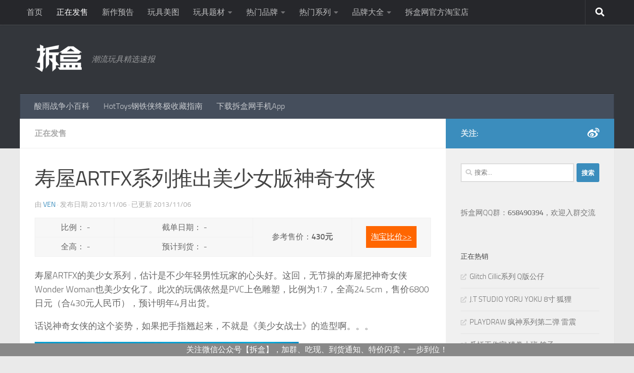

--- FILE ---
content_type: text/html; charset=UTF-8
request_url: https://www.chaihezi.com/node/1160
body_size: 17373
content:
<!DOCTYPE html>
<html class="no-js" lang="zh-Hans">
<head>
  <meta charset="UTF-8">
  <meta name="viewport" content="width=device-width, initial-scale=1.0">
  <link rel="profile" href="https://gmpg.org/xfn/11" />
  <link rel="pingback" href="https://www.chaihezi.com/xmlrpc.php">

  <meta name='robots' content='index, follow, max-image-preview:large, max-snippet:-1, max-video-preview:-1' />
	<style>img:is([sizes="auto" i], [sizes^="auto," i]) { contain-intrinsic-size: 3000px 1500px }</style>
	<script>document.documentElement.className = document.documentElement.className.replace("no-js","js");</script>

	<!-- This site is optimized with the Yoast SEO plugin v25.4 - https://yoast.com/wordpress/plugins/seo/ -->
	<title>寿屋ARTFX系列推出美少女版神奇女侠 - 拆盒</title>
	<link rel="canonical" href="https://www.chaihezi.com/node/1160" />
	<meta property="og:locale" content="zh_CN" />
	<meta property="og:type" content="article" />
	<meta property="og:title" content="寿屋ARTFX系列推出美少女版神奇女侠 - 拆盒" />
	<meta property="og:description" content="寿屋ARTFX的美少女系列，估计是不少年轻男性玩家的心头好。这回，无节操的寿屋把神奇女侠Wonder Woman也美少女化了。此次的玩偶依然是PVC上色雕塑，比例为1:7，全高24&#046;&#046;&#046;" />
	<meta property="og:url" content="https://www.chaihezi.com/node/1160" />
	<meta property="og:site_name" content="拆盒" />
	<meta property="article:published_time" content="2013-11-06T01:56:47+00:00" />
	<meta property="og:image" content="https://cdn.chaihezi.com/wp-content/uploads/2013/11/koto-artfx-ww-cover.jpg" />
	<meta property="og:image:width" content="533" />
	<meta property="og:image:height" content="301" />
	<meta property="og:image:type" content="image/jpeg" />
	<meta name="author" content="Ven" />
	<meta name="twitter:card" content="summary_large_image" />
	<script type="application/ld+json" class="yoast-schema-graph">{"@context":"https://schema.org","@graph":[{"@type":"WebPage","@id":"https://www.chaihezi.com/node/1160","url":"https://www.chaihezi.com/node/1160","name":"寿屋ARTFX系列推出美少女版神奇女侠 - 拆盒","isPartOf":{"@id":"https://www.chaihezi.com/#website"},"primaryImageOfPage":{"@id":"https://www.chaihezi.com/node/1160#primaryimage"},"image":{"@id":"https://www.chaihezi.com/node/1160#primaryimage"},"thumbnailUrl":"https://cdn.chaihezi.com/wp-content/uploads/2013/11/koto-artfx-ww-cover.jpg","datePublished":"2013-11-06T01:56:47+00:00","author":{"@id":"https://www.chaihezi.com/#/schema/person/546bb7d9b5397f604351ebe4589f3ed1"},"breadcrumb":{"@id":"https://www.chaihezi.com/node/1160#breadcrumb"},"inLanguage":"zh-Hans","potentialAction":[{"@type":"ReadAction","target":["https://www.chaihezi.com/node/1160"]}]},{"@type":"ImageObject","inLanguage":"zh-Hans","@id":"https://www.chaihezi.com/node/1160#primaryimage","url":"https://cdn.chaihezi.com/wp-content/uploads/2013/11/koto-artfx-ww-cover.jpg","contentUrl":"https://cdn.chaihezi.com/wp-content/uploads/2013/11/koto-artfx-ww-cover.jpg","width":533,"height":301},{"@type":"BreadcrumbList","@id":"https://www.chaihezi.com/node/1160#breadcrumb","itemListElement":[{"@type":"ListItem","position":1,"name":"首页","item":"https://www.chaihezi.com/"},{"@type":"ListItem","position":2,"name":"寿屋ARTFX系列推出美少女版神奇女侠"}]},{"@type":"WebSite","@id":"https://www.chaihezi.com/#website","url":"https://www.chaihezi.com/","name":"拆盒","description":"潮流玩具精选速报","potentialAction":[{"@type":"SearchAction","target":{"@type":"EntryPoint","urlTemplate":"https://www.chaihezi.com/?s={search_term_string}"},"query-input":{"@type":"PropertyValueSpecification","valueRequired":true,"valueName":"search_term_string"}}],"inLanguage":"zh-Hans"},{"@type":"Person","@id":"https://www.chaihezi.com/#/schema/person/546bb7d9b5397f604351ebe4589f3ed1","name":"Ven"}]}</script>
	<!-- / Yoast SEO plugin. -->


<link rel="alternate" type="application/rss+xml" title="拆盒 &raquo; Feed" href="https://www.chaihezi.com/feed/" />
<link rel="alternate" type="application/rss+xml" title="拆盒 &raquo; 评论 Feed" href="https://www.chaihezi.com/comments/feed/" />
<link rel="alternate" type="application/rss+xml" title="拆盒 &raquo; 寿屋ARTFX系列推出美少女版神奇女侠 评论 Feed" href="https://www.chaihezi.com/node/1160/feed/" />
<script>
window._wpemojiSettings = {"baseUrl":"https:\/\/s.w.org\/images\/core\/emoji\/16.0.1\/72x72\/","ext":".png","svgUrl":"https:\/\/s.w.org\/images\/core\/emoji\/16.0.1\/svg\/","svgExt":".svg","source":{"concatemoji":"https:\/\/cdn.chaihezi.com\/wp-includes\/js\/wp-emoji-release.min.js?ver=6.8.3"}};
/*! This file is auto-generated */
!function(s,n){var o,i,e;function c(e){try{var t={supportTests:e,timestamp:(new Date).valueOf()};sessionStorage.setItem(o,JSON.stringify(t))}catch(e){}}function p(e,t,n){e.clearRect(0,0,e.canvas.width,e.canvas.height),e.fillText(t,0,0);var t=new Uint32Array(e.getImageData(0,0,e.canvas.width,e.canvas.height).data),a=(e.clearRect(0,0,e.canvas.width,e.canvas.height),e.fillText(n,0,0),new Uint32Array(e.getImageData(0,0,e.canvas.width,e.canvas.height).data));return t.every(function(e,t){return e===a[t]})}function u(e,t){e.clearRect(0,0,e.canvas.width,e.canvas.height),e.fillText(t,0,0);for(var n=e.getImageData(16,16,1,1),a=0;a<n.data.length;a++)if(0!==n.data[a])return!1;return!0}function f(e,t,n,a){switch(t){case"flag":return n(e,"\ud83c\udff3\ufe0f\u200d\u26a7\ufe0f","\ud83c\udff3\ufe0f\u200b\u26a7\ufe0f")?!1:!n(e,"\ud83c\udde8\ud83c\uddf6","\ud83c\udde8\u200b\ud83c\uddf6")&&!n(e,"\ud83c\udff4\udb40\udc67\udb40\udc62\udb40\udc65\udb40\udc6e\udb40\udc67\udb40\udc7f","\ud83c\udff4\u200b\udb40\udc67\u200b\udb40\udc62\u200b\udb40\udc65\u200b\udb40\udc6e\u200b\udb40\udc67\u200b\udb40\udc7f");case"emoji":return!a(e,"\ud83e\udedf")}return!1}function g(e,t,n,a){var r="undefined"!=typeof WorkerGlobalScope&&self instanceof WorkerGlobalScope?new OffscreenCanvas(300,150):s.createElement("canvas"),o=r.getContext("2d",{willReadFrequently:!0}),i=(o.textBaseline="top",o.font="600 32px Arial",{});return e.forEach(function(e){i[e]=t(o,e,n,a)}),i}function t(e){var t=s.createElement("script");t.src=e,t.defer=!0,s.head.appendChild(t)}"undefined"!=typeof Promise&&(o="wpEmojiSettingsSupports",i=["flag","emoji"],n.supports={everything:!0,everythingExceptFlag:!0},e=new Promise(function(e){s.addEventListener("DOMContentLoaded",e,{once:!0})}),new Promise(function(t){var n=function(){try{var e=JSON.parse(sessionStorage.getItem(o));if("object"==typeof e&&"number"==typeof e.timestamp&&(new Date).valueOf()<e.timestamp+604800&&"object"==typeof e.supportTests)return e.supportTests}catch(e){}return null}();if(!n){if("undefined"!=typeof Worker&&"undefined"!=typeof OffscreenCanvas&&"undefined"!=typeof URL&&URL.createObjectURL&&"undefined"!=typeof Blob)try{var e="postMessage("+g.toString()+"("+[JSON.stringify(i),f.toString(),p.toString(),u.toString()].join(",")+"));",a=new Blob([e],{type:"text/javascript"}),r=new Worker(URL.createObjectURL(a),{name:"wpTestEmojiSupports"});return void(r.onmessage=function(e){c(n=e.data),r.terminate(),t(n)})}catch(e){}c(n=g(i,f,p,u))}t(n)}).then(function(e){for(var t in e)n.supports[t]=e[t],n.supports.everything=n.supports.everything&&n.supports[t],"flag"!==t&&(n.supports.everythingExceptFlag=n.supports.everythingExceptFlag&&n.supports[t]);n.supports.everythingExceptFlag=n.supports.everythingExceptFlag&&!n.supports.flag,n.DOMReady=!1,n.readyCallback=function(){n.DOMReady=!0}}).then(function(){return e}).then(function(){var e;n.supports.everything||(n.readyCallback(),(e=n.source||{}).concatemoji?t(e.concatemoji):e.wpemoji&&e.twemoji&&(t(e.twemoji),t(e.wpemoji)))}))}((window,document),window._wpemojiSettings);
</script>
<style id='wp-emoji-styles-inline-css'>

	img.wp-smiley, img.emoji {
		display: inline !important;
		border: none !important;
		box-shadow: none !important;
		height: 1em !important;
		width: 1em !important;
		margin: 0 0.07em !important;
		vertical-align: -0.1em !important;
		background: none !important;
		padding: 0 !important;
	}
</style>
<link rel='stylesheet' id='wp-block-library-css' href='https://cdn.chaihezi.com/wp-includes/css/dist/block-library/style.min.css?ver=6.8.3' media='all' />
<style id='classic-theme-styles-inline-css'>
/*! This file is auto-generated */
.wp-block-button__link{color:#fff;background-color:#32373c;border-radius:9999px;box-shadow:none;text-decoration:none;padding:calc(.667em + 2px) calc(1.333em + 2px);font-size:1.125em}.wp-block-file__button{background:#32373c;color:#fff;text-decoration:none}
</style>
<style id='global-styles-inline-css'>
:root{--wp--preset--aspect-ratio--square: 1;--wp--preset--aspect-ratio--4-3: 4/3;--wp--preset--aspect-ratio--3-4: 3/4;--wp--preset--aspect-ratio--3-2: 3/2;--wp--preset--aspect-ratio--2-3: 2/3;--wp--preset--aspect-ratio--16-9: 16/9;--wp--preset--aspect-ratio--9-16: 9/16;--wp--preset--color--black: #000000;--wp--preset--color--cyan-bluish-gray: #abb8c3;--wp--preset--color--white: #ffffff;--wp--preset--color--pale-pink: #f78da7;--wp--preset--color--vivid-red: #cf2e2e;--wp--preset--color--luminous-vivid-orange: #ff6900;--wp--preset--color--luminous-vivid-amber: #fcb900;--wp--preset--color--light-green-cyan: #7bdcb5;--wp--preset--color--vivid-green-cyan: #00d084;--wp--preset--color--pale-cyan-blue: #8ed1fc;--wp--preset--color--vivid-cyan-blue: #0693e3;--wp--preset--color--vivid-purple: #9b51e0;--wp--preset--gradient--vivid-cyan-blue-to-vivid-purple: linear-gradient(135deg,rgba(6,147,227,1) 0%,rgb(155,81,224) 100%);--wp--preset--gradient--light-green-cyan-to-vivid-green-cyan: linear-gradient(135deg,rgb(122,220,180) 0%,rgb(0,208,130) 100%);--wp--preset--gradient--luminous-vivid-amber-to-luminous-vivid-orange: linear-gradient(135deg,rgba(252,185,0,1) 0%,rgba(255,105,0,1) 100%);--wp--preset--gradient--luminous-vivid-orange-to-vivid-red: linear-gradient(135deg,rgba(255,105,0,1) 0%,rgb(207,46,46) 100%);--wp--preset--gradient--very-light-gray-to-cyan-bluish-gray: linear-gradient(135deg,rgb(238,238,238) 0%,rgb(169,184,195) 100%);--wp--preset--gradient--cool-to-warm-spectrum: linear-gradient(135deg,rgb(74,234,220) 0%,rgb(151,120,209) 20%,rgb(207,42,186) 40%,rgb(238,44,130) 60%,rgb(251,105,98) 80%,rgb(254,248,76) 100%);--wp--preset--gradient--blush-light-purple: linear-gradient(135deg,rgb(255,206,236) 0%,rgb(152,150,240) 100%);--wp--preset--gradient--blush-bordeaux: linear-gradient(135deg,rgb(254,205,165) 0%,rgb(254,45,45) 50%,rgb(107,0,62) 100%);--wp--preset--gradient--luminous-dusk: linear-gradient(135deg,rgb(255,203,112) 0%,rgb(199,81,192) 50%,rgb(65,88,208) 100%);--wp--preset--gradient--pale-ocean: linear-gradient(135deg,rgb(255,245,203) 0%,rgb(182,227,212) 50%,rgb(51,167,181) 100%);--wp--preset--gradient--electric-grass: linear-gradient(135deg,rgb(202,248,128) 0%,rgb(113,206,126) 100%);--wp--preset--gradient--midnight: linear-gradient(135deg,rgb(2,3,129) 0%,rgb(40,116,252) 100%);--wp--preset--font-size--small: 13px;--wp--preset--font-size--medium: 20px;--wp--preset--font-size--large: 36px;--wp--preset--font-size--x-large: 42px;--wp--preset--spacing--20: 0.44rem;--wp--preset--spacing--30: 0.67rem;--wp--preset--spacing--40: 1rem;--wp--preset--spacing--50: 1.5rem;--wp--preset--spacing--60: 2.25rem;--wp--preset--spacing--70: 3.38rem;--wp--preset--spacing--80: 5.06rem;--wp--preset--shadow--natural: 6px 6px 9px rgba(0, 0, 0, 0.2);--wp--preset--shadow--deep: 12px 12px 50px rgba(0, 0, 0, 0.4);--wp--preset--shadow--sharp: 6px 6px 0px rgba(0, 0, 0, 0.2);--wp--preset--shadow--outlined: 6px 6px 0px -3px rgba(255, 255, 255, 1), 6px 6px rgba(0, 0, 0, 1);--wp--preset--shadow--crisp: 6px 6px 0px rgba(0, 0, 0, 1);}:where(.is-layout-flex){gap: 0.5em;}:where(.is-layout-grid){gap: 0.5em;}body .is-layout-flex{display: flex;}.is-layout-flex{flex-wrap: wrap;align-items: center;}.is-layout-flex > :is(*, div){margin: 0;}body .is-layout-grid{display: grid;}.is-layout-grid > :is(*, div){margin: 0;}:where(.wp-block-columns.is-layout-flex){gap: 2em;}:where(.wp-block-columns.is-layout-grid){gap: 2em;}:where(.wp-block-post-template.is-layout-flex){gap: 1.25em;}:where(.wp-block-post-template.is-layout-grid){gap: 1.25em;}.has-black-color{color: var(--wp--preset--color--black) !important;}.has-cyan-bluish-gray-color{color: var(--wp--preset--color--cyan-bluish-gray) !important;}.has-white-color{color: var(--wp--preset--color--white) !important;}.has-pale-pink-color{color: var(--wp--preset--color--pale-pink) !important;}.has-vivid-red-color{color: var(--wp--preset--color--vivid-red) !important;}.has-luminous-vivid-orange-color{color: var(--wp--preset--color--luminous-vivid-orange) !important;}.has-luminous-vivid-amber-color{color: var(--wp--preset--color--luminous-vivid-amber) !important;}.has-light-green-cyan-color{color: var(--wp--preset--color--light-green-cyan) !important;}.has-vivid-green-cyan-color{color: var(--wp--preset--color--vivid-green-cyan) !important;}.has-pale-cyan-blue-color{color: var(--wp--preset--color--pale-cyan-blue) !important;}.has-vivid-cyan-blue-color{color: var(--wp--preset--color--vivid-cyan-blue) !important;}.has-vivid-purple-color{color: var(--wp--preset--color--vivid-purple) !important;}.has-black-background-color{background-color: var(--wp--preset--color--black) !important;}.has-cyan-bluish-gray-background-color{background-color: var(--wp--preset--color--cyan-bluish-gray) !important;}.has-white-background-color{background-color: var(--wp--preset--color--white) !important;}.has-pale-pink-background-color{background-color: var(--wp--preset--color--pale-pink) !important;}.has-vivid-red-background-color{background-color: var(--wp--preset--color--vivid-red) !important;}.has-luminous-vivid-orange-background-color{background-color: var(--wp--preset--color--luminous-vivid-orange) !important;}.has-luminous-vivid-amber-background-color{background-color: var(--wp--preset--color--luminous-vivid-amber) !important;}.has-light-green-cyan-background-color{background-color: var(--wp--preset--color--light-green-cyan) !important;}.has-vivid-green-cyan-background-color{background-color: var(--wp--preset--color--vivid-green-cyan) !important;}.has-pale-cyan-blue-background-color{background-color: var(--wp--preset--color--pale-cyan-blue) !important;}.has-vivid-cyan-blue-background-color{background-color: var(--wp--preset--color--vivid-cyan-blue) !important;}.has-vivid-purple-background-color{background-color: var(--wp--preset--color--vivid-purple) !important;}.has-black-border-color{border-color: var(--wp--preset--color--black) !important;}.has-cyan-bluish-gray-border-color{border-color: var(--wp--preset--color--cyan-bluish-gray) !important;}.has-white-border-color{border-color: var(--wp--preset--color--white) !important;}.has-pale-pink-border-color{border-color: var(--wp--preset--color--pale-pink) !important;}.has-vivid-red-border-color{border-color: var(--wp--preset--color--vivid-red) !important;}.has-luminous-vivid-orange-border-color{border-color: var(--wp--preset--color--luminous-vivid-orange) !important;}.has-luminous-vivid-amber-border-color{border-color: var(--wp--preset--color--luminous-vivid-amber) !important;}.has-light-green-cyan-border-color{border-color: var(--wp--preset--color--light-green-cyan) !important;}.has-vivid-green-cyan-border-color{border-color: var(--wp--preset--color--vivid-green-cyan) !important;}.has-pale-cyan-blue-border-color{border-color: var(--wp--preset--color--pale-cyan-blue) !important;}.has-vivid-cyan-blue-border-color{border-color: var(--wp--preset--color--vivid-cyan-blue) !important;}.has-vivid-purple-border-color{border-color: var(--wp--preset--color--vivid-purple) !important;}.has-vivid-cyan-blue-to-vivid-purple-gradient-background{background: var(--wp--preset--gradient--vivid-cyan-blue-to-vivid-purple) !important;}.has-light-green-cyan-to-vivid-green-cyan-gradient-background{background: var(--wp--preset--gradient--light-green-cyan-to-vivid-green-cyan) !important;}.has-luminous-vivid-amber-to-luminous-vivid-orange-gradient-background{background: var(--wp--preset--gradient--luminous-vivid-amber-to-luminous-vivid-orange) !important;}.has-luminous-vivid-orange-to-vivid-red-gradient-background{background: var(--wp--preset--gradient--luminous-vivid-orange-to-vivid-red) !important;}.has-very-light-gray-to-cyan-bluish-gray-gradient-background{background: var(--wp--preset--gradient--very-light-gray-to-cyan-bluish-gray) !important;}.has-cool-to-warm-spectrum-gradient-background{background: var(--wp--preset--gradient--cool-to-warm-spectrum) !important;}.has-blush-light-purple-gradient-background{background: var(--wp--preset--gradient--blush-light-purple) !important;}.has-blush-bordeaux-gradient-background{background: var(--wp--preset--gradient--blush-bordeaux) !important;}.has-luminous-dusk-gradient-background{background: var(--wp--preset--gradient--luminous-dusk) !important;}.has-pale-ocean-gradient-background{background: var(--wp--preset--gradient--pale-ocean) !important;}.has-electric-grass-gradient-background{background: var(--wp--preset--gradient--electric-grass) !important;}.has-midnight-gradient-background{background: var(--wp--preset--gradient--midnight) !important;}.has-small-font-size{font-size: var(--wp--preset--font-size--small) !important;}.has-medium-font-size{font-size: var(--wp--preset--font-size--medium) !important;}.has-large-font-size{font-size: var(--wp--preset--font-size--large) !important;}.has-x-large-font-size{font-size: var(--wp--preset--font-size--x-large) !important;}
:where(.wp-block-post-template.is-layout-flex){gap: 1.25em;}:where(.wp-block-post-template.is-layout-grid){gap: 1.25em;}
:where(.wp-block-columns.is-layout-flex){gap: 2em;}:where(.wp-block-columns.is-layout-grid){gap: 2em;}
:root :where(.wp-block-pullquote){font-size: 1.5em;line-height: 1.6;}
</style>
<link rel='stylesheet' id='plugin_stylesheet_chaihe_author_bio-css' href='https://cdn.chaihezi.com/wp-content/plugins/chaihe-author-bio/chaihe_chaihe_author_bio_style.css?ver=6.8.3' media='all' />
<link rel='stylesheet' id='plugin_stylesheet_chaihe_toyinfo-css' href='https://cdn.chaihezi.com/wp-content/plugins/chaihe-toy-info/chaihe_toyinfo_style.css?ver=6.8.3' media='all' />
<link rel='stylesheet' id='contact-form-7-css' href='https://cdn.chaihezi.com/wp-content/plugins/contact-form-7/includes/css/styles.css?ver=6.1' media='all' />
<link rel='stylesheet' id='wpfront-notification-bar-css' href='https://cdn.chaihezi.com/wp-content/plugins/wpfront-notification-bar/css/wpfront-notification-bar.min.css?ver=3.5.1.05102' media='all' />
<link rel='stylesheet' id='hueman-main-style-css' href='https://cdn.chaihezi.com/wp-content/themes/hueman/assets/front/css/main.min.css?ver=3.7.27' media='all' />
<style id='hueman-main-style-inline-css'>
body { font-size:1.00rem; }@media only screen and (min-width: 720px) {
        .nav > li { font-size:1.00rem; }
      }.container-inner { max-width: 1200px; }::selection { background-color: #3b8dbd; }
::-moz-selection { background-color: #3b8dbd; }a,a>span.hu-external::after,.themeform label .required,#flexslider-featured .flex-direction-nav .flex-next:hover,#flexslider-featured .flex-direction-nav .flex-prev:hover,.post-hover:hover .post-title a,.post-title a:hover,.sidebar.s1 .post-nav li a:hover i,.content .post-nav li a:hover i,.post-related a:hover,.sidebar.s1 .widget_rss ul li a,#footer .widget_rss ul li a,.sidebar.s1 .widget_calendar a,#footer .widget_calendar a,.sidebar.s1 .alx-tab .tab-item-category a,.sidebar.s1 .alx-posts .post-item-category a,.sidebar.s1 .alx-tab li:hover .tab-item-title a,.sidebar.s1 .alx-tab li:hover .tab-item-comment a,.sidebar.s1 .alx-posts li:hover .post-item-title a,#footer .alx-tab .tab-item-category a,#footer .alx-posts .post-item-category a,#footer .alx-tab li:hover .tab-item-title a,#footer .alx-tab li:hover .tab-item-comment a,#footer .alx-posts li:hover .post-item-title a,.comment-tabs li.active a,.comment-awaiting-moderation,.child-menu a:hover,.child-menu .current_page_item > a,.wp-pagenavi a{ color: #3b8dbd; }input[type="submit"],.themeform button[type="submit"],.sidebar.s1 .sidebar-top,.sidebar.s1 .sidebar-toggle,#flexslider-featured .flex-control-nav li a.flex-active,.post-tags a:hover,.sidebar.s1 .widget_calendar caption,#footer .widget_calendar caption,.author-bio .bio-avatar:after,.commentlist li.bypostauthor > .comment-body:after,.commentlist li.comment-author-admin > .comment-body:after{ background-color: #3b8dbd; }.post-format .format-container { border-color: #3b8dbd; }.sidebar.s1 .alx-tabs-nav li.active a,#footer .alx-tabs-nav li.active a,.comment-tabs li.active a,.wp-pagenavi a:hover,.wp-pagenavi a:active,.wp-pagenavi span.current{ border-bottom-color: #3b8dbd!important; }.sidebar.s2 .post-nav li a:hover i,
.sidebar.s2 .widget_rss ul li a,
.sidebar.s2 .widget_calendar a,
.sidebar.s2 .alx-tab .tab-item-category a,
.sidebar.s2 .alx-posts .post-item-category a,
.sidebar.s2 .alx-tab li:hover .tab-item-title a,
.sidebar.s2 .alx-tab li:hover .tab-item-comment a,
.sidebar.s2 .alx-posts li:hover .post-item-title a { color: #82b965; }
.sidebar.s2 .sidebar-top,.sidebar.s2 .sidebar-toggle,.post-comments,.jp-play-bar,.jp-volume-bar-value,.sidebar.s2 .widget_calendar caption{ background-color: #82b965; }.sidebar.s2 .alx-tabs-nav li.active a { border-bottom-color: #82b965; }
.post-comments::before { border-right-color: #82b965; }
      .search-expand,
              #nav-topbar.nav-container { background-color: #26272b}@media only screen and (min-width: 720px) {
                #nav-topbar .nav ul { background-color: #26272b; }
              }.is-scrolled #header .nav-container.desktop-sticky,
              .is-scrolled #header .search-expand { background-color: #26272b; background-color: rgba(38,39,43,0.90) }.is-scrolled .topbar-transparent #nav-topbar.desktop-sticky .nav ul { background-color: #26272b; background-color: rgba(38,39,43,0.95) }#header { background-color: #33363b; }
@media only screen and (min-width: 720px) {
  #nav-header .nav ul { background-color: #33363b; }
}
        .is-scrolled #header #nav-mobile { background-color: #454e5c; background-color: rgba(69,78,92,0.90) }#nav-header.nav-container, #main-header-search .search-expand { background-color: ; }
@media only screen and (min-width: 720px) {
  #nav-header .nav ul { background-color: ; }
}
        body { background-color: #eaeaea; }
</style>
<link rel='stylesheet' id='theme-stylesheet-css' href='https://cdn.chaihezi.com/wp-content/themes/hueman-child/style.css?ver=1.0.0' media='all' />
<link rel='stylesheet' id='hueman-font-awesome-css' href='https://cdn.chaihezi.com/wp-content/themes/hueman/assets/front/css/font-awesome.min.css?ver=3.7.27' media='all' />
<link rel='stylesheet' id='arpw-style-css' href='https://cdn.chaihezi.com/wp-content/plugins/advanced-random-posts-widget/assets/css/arpw-frontend.css?ver=6.8.3' media='all' />
<link rel='stylesheet' id='yarpp-thumbnails-css' href='https://cdn.chaihezi.com/wp-content/plugins/yet-another-related-posts-plugin/style/styles_thumbnails.css?ver=5.30.11' media='all' />
<style id='yarpp-thumbnails-inline-css'>
.yarpp-thumbnails-horizontal .yarpp-thumbnail {width: 130px;height: 170px;margin: 5px;margin-left: 0px;}.yarpp-thumbnail > img, .yarpp-thumbnail-default {width: 120px;height: 120px;margin: 5px;}.yarpp-thumbnails-horizontal .yarpp-thumbnail-title {margin: 7px;margin-top: 0px;width: 120px;}.yarpp-thumbnail-default > img {min-height: 120px;min-width: 120px;}
.yarpp-thumbnails-horizontal .yarpp-thumbnail {width: 130px;height: 170px;margin: 5px;margin-left: 0px;}.yarpp-thumbnail > img, .yarpp-thumbnail-default {width: 120px;height: 120px;margin: 5px;}.yarpp-thumbnails-horizontal .yarpp-thumbnail-title {margin: 7px;margin-top: 0px;width: 120px;}.yarpp-thumbnail-default > img {min-height: 120px;min-width: 120px;}
</style>
<link rel='stylesheet' id='yarppRelatedCss-css' href='https://cdn.chaihezi.com/wp-content/plugins/yet-another-related-posts-plugin/style/related.css?ver=5.30.11' media='all' />
<script src="https://cdn.chaihezi.com/wp-includes/js/jquery/jquery.min.js?ver=3.7.1" id="jquery-core-js"></script>
<script src="https://cdn.chaihezi.com/wp-includes/js/jquery/jquery-migrate.min.js?ver=3.4.1" id="jquery-migrate-js"></script>
<script src="https://cdn.chaihezi.com/wp-content/plugins/wpfront-notification-bar/js/wpfront-notification-bar.min.js?ver=3.5.1.05102" id="wpfront-notification-bar-js"></script>
<link rel="https://api.w.org/" href="https://www.chaihezi.com/wp-json/" /><link rel="alternate" title="JSON" type="application/json" href="https://www.chaihezi.com/wp-json/wp/v2/posts/1160" /><link rel="EditURI" type="application/rsd+xml" title="RSD" href="https://www.chaihezi.com/xmlrpc.php?rsd" />
<meta name="generator" content="WordPress 6.8.3" />
<link rel='shortlink' href='https://www.chaihezi.com/?p=1160' />
<link rel="alternate" title="oEmbed (JSON)" type="application/json+oembed" href="https://www.chaihezi.com/wp-json/oembed/1.0/embed?url=https%3A%2F%2Fwww.chaihezi.com%2Fnode%2F1160" />
<link rel="alternate" title="oEmbed (XML)" type="text/xml+oembed" href="https://www.chaihezi.com/wp-json/oembed/1.0/embed?url=https%3A%2F%2Fwww.chaihezi.com%2Fnode%2F1160&#038;format=xml" />
<script>
var _hmt = _hmt || [];
(function() {
  var hm = document.createElement("script");
  hm.src = "//hm.baidu.com/hm.js?6573c19bcaae0c9887e43599a4681cdb";
  var s = document.getElementsByTagName("script")[0]; 
  s.parentNode.insertBefore(hm, s);
})();
</script>
<meta property="wb:webmaster" content="74e437dc01915cf9" />
    <link rel="preload" as="font" type="font/woff2" href="https://www.chaihezi.com/wp-content/themes/hueman/assets/front/webfonts/fa-brands-400.woff2?v=5.15.2" crossorigin="anonymous"/>
    <link rel="preload" as="font" type="font/woff2" href="https://www.chaihezi.com/wp-content/themes/hueman/assets/front/webfonts/fa-regular-400.woff2?v=5.15.2" crossorigin="anonymous"/>
    <link rel="preload" as="font" type="font/woff2" href="https://www.chaihezi.com/wp-content/themes/hueman/assets/front/webfonts/fa-solid-900.woff2?v=5.15.2" crossorigin="anonymous"/>
  <link rel="preload" as="font" type="font/woff" href="https://www.chaihezi.com/wp-content/themes/hueman/assets/front/fonts/titillium-light-webfont.woff" crossorigin="anonymous"/>
<link rel="preload" as="font" type="font/woff" href="https://www.chaihezi.com/wp-content/themes/hueman/assets/front/fonts/titillium-lightitalic-webfont.woff" crossorigin="anonymous"/>
<link rel="preload" as="font" type="font/woff" href="https://www.chaihezi.com/wp-content/themes/hueman/assets/front/fonts/titillium-regular-webfont.woff" crossorigin="anonymous"/>
<link rel="preload" as="font" type="font/woff" href="https://www.chaihezi.com/wp-content/themes/hueman/assets/front/fonts/titillium-regularitalic-webfont.woff" crossorigin="anonymous"/>
<link rel="preload" as="font" type="font/woff" href="https://www.chaihezi.com/wp-content/themes/hueman/assets/front/fonts/titillium-semibold-webfont.woff" crossorigin="anonymous"/>
<style>
  /*  base : fonts
/* ------------------------------------ */
body { font-family: "Titillium", Arial, sans-serif; }
@font-face {
  font-family: 'Titillium';
  src: url('https://www.chaihezi.com/wp-content/themes/hueman/assets/front/fonts/titillium-light-webfont.eot');
  src: url('https://www.chaihezi.com/wp-content/themes/hueman/assets/front/fonts/titillium-light-webfont.svg#titillium-light-webfont') format('svg'),
     url('https://www.chaihezi.com/wp-content/themes/hueman/assets/front/fonts/titillium-light-webfont.eot?#iefix') format('embedded-opentype'),
     url('https://www.chaihezi.com/wp-content/themes/hueman/assets/front/fonts/titillium-light-webfont.woff') format('woff'),
     url('https://www.chaihezi.com/wp-content/themes/hueman/assets/front/fonts/titillium-light-webfont.ttf') format('truetype');
  font-weight: 300;
  font-style: normal;
}
@font-face {
  font-family: 'Titillium';
  src: url('https://www.chaihezi.com/wp-content/themes/hueman/assets/front/fonts/titillium-lightitalic-webfont.eot');
  src: url('https://www.chaihezi.com/wp-content/themes/hueman/assets/front/fonts/titillium-lightitalic-webfont.svg#titillium-lightitalic-webfont') format('svg'),
     url('https://www.chaihezi.com/wp-content/themes/hueman/assets/front/fonts/titillium-lightitalic-webfont.eot?#iefix') format('embedded-opentype'),
     url('https://www.chaihezi.com/wp-content/themes/hueman/assets/front/fonts/titillium-lightitalic-webfont.woff') format('woff'),
     url('https://www.chaihezi.com/wp-content/themes/hueman/assets/front/fonts/titillium-lightitalic-webfont.ttf') format('truetype');
  font-weight: 300;
  font-style: italic;
}
@font-face {
  font-family: 'Titillium';
  src: url('https://www.chaihezi.com/wp-content/themes/hueman/assets/front/fonts/titillium-regular-webfont.eot');
  src: url('https://www.chaihezi.com/wp-content/themes/hueman/assets/front/fonts/titillium-regular-webfont.svg#titillium-regular-webfont') format('svg'),
     url('https://www.chaihezi.com/wp-content/themes/hueman/assets/front/fonts/titillium-regular-webfont.eot?#iefix') format('embedded-opentype'),
     url('https://www.chaihezi.com/wp-content/themes/hueman/assets/front/fonts/titillium-regular-webfont.woff') format('woff'),
     url('https://www.chaihezi.com/wp-content/themes/hueman/assets/front/fonts/titillium-regular-webfont.ttf') format('truetype');
  font-weight: 400;
  font-style: normal;
}
@font-face {
  font-family: 'Titillium';
  src: url('https://www.chaihezi.com/wp-content/themes/hueman/assets/front/fonts/titillium-regularitalic-webfont.eot');
  src: url('https://www.chaihezi.com/wp-content/themes/hueman/assets/front/fonts/titillium-regularitalic-webfont.svg#titillium-regular-webfont') format('svg'),
     url('https://www.chaihezi.com/wp-content/themes/hueman/assets/front/fonts/titillium-regularitalic-webfont.eot?#iefix') format('embedded-opentype'),
     url('https://www.chaihezi.com/wp-content/themes/hueman/assets/front/fonts/titillium-regularitalic-webfont.woff') format('woff'),
     url('https://www.chaihezi.com/wp-content/themes/hueman/assets/front/fonts/titillium-regularitalic-webfont.ttf') format('truetype');
  font-weight: 400;
  font-style: italic;
}
@font-face {
    font-family: 'Titillium';
    src: url('https://www.chaihezi.com/wp-content/themes/hueman/assets/front/fonts/titillium-semibold-webfont.eot');
    src: url('https://www.chaihezi.com/wp-content/themes/hueman/assets/front/fonts/titillium-semibold-webfont.svg#titillium-semibold-webfont') format('svg'),
         url('https://www.chaihezi.com/wp-content/themes/hueman/assets/front/fonts/titillium-semibold-webfont.eot?#iefix') format('embedded-opentype'),
         url('https://www.chaihezi.com/wp-content/themes/hueman/assets/front/fonts/titillium-semibold-webfont.woff') format('woff'),
         url('https://www.chaihezi.com/wp-content/themes/hueman/assets/front/fonts/titillium-semibold-webfont.ttf') format('truetype');
  font-weight: 600;
  font-style: normal;
}
</style>
  <!--[if lt IE 9]>
<script src="https://cdn.chaihezi.com/wp-content/themes/hueman/assets/front/js/ie/html5shiv-printshiv.min.js"></script>
<script src="https://cdn.chaihezi.com/wp-content/themes/hueman/assets/front/js/ie/selectivizr.js"></script>
<![endif]-->
</head>

<body class="wp-singular post-template-default single single-post postid-1160 single-format-standard wp-embed-responsive wp-theme-hueman wp-child-theme-hueman-child col-2cl full-width topbar-enabled mobile-sidebar-hide header-desktop-sticky header-mobile-sticky hueman-3-7-27-with-child-theme chrome">
<div id="wrapper">
  <a class="screen-reader-text skip-link" href="#content">跳至内容</a>
  
  <header id="header" class="top-menu-mobile-on one-mobile-menu top_menu header-ads-desktop  topbar-transparent no-header-img">
        <nav class="nav-container group mobile-menu mobile-sticky " id="nav-mobile" data-menu-id="header-1">
  <div class="mobile-title-logo-in-header"><p class="site-title">                  <a class="custom-logo-link" href="https://www.chaihezi.com/" rel="home" title="拆盒 | 首页"><img src="https://cdn.chaihezi.com/wp-content/uploads/2014/04/chaihe-logo-2022-3.png" alt="拆盒"  /></a>                </p></div>
        
                    <!-- <div class="ham__navbar-toggler collapsed" aria-expanded="false">
          <div class="ham__navbar-span-wrapper">
            <span class="ham-toggler-menu__span"></span>
          </div>
        </div> -->
        <button class="ham__navbar-toggler-two collapsed" title="Menu" aria-expanded="false">
          <span class="ham__navbar-span-wrapper">
            <span class="line line-1"></span>
            <span class="line line-2"></span>
            <span class="line line-3"></span>
          </span>
        </button>
            
      <div class="nav-text"></div>
      <div class="nav-wrap container">
                  <ul class="nav container-inner group mobile-search">
                            <li>
                  <form role="search" method="get" class="search-form" action="https://www.chaihezi.com/">
				<label>
					<span class="screen-reader-text">搜索：</span>
					<input type="search" class="search-field" placeholder="搜索&hellip;" value="" name="s" />
				</label>
				<input type="submit" class="search-submit" value="搜索" />
			</form>                </li>
                      </ul>
                <ul id="menu-%e8%87%aa%e5%ae%9a%e4%b9%89%e4%b8%bb%e5%af%bc%e8%88%aa" class="nav container-inner group"><li id="menu-item-1228" class="menu-item menu-item-type-custom menu-item-object-custom menu-item-home menu-item-1228"><a href="http://www.chaihezi.com/">首页</a></li>
<li id="menu-item-1230" class="menu-item menu-item-type-taxonomy menu-item-object-category current-post-ancestor current-menu-parent current-post-parent menu-item-1230"><a href="https://www.chaihezi.com/node/category/on_sale/">正在发售</a></li>
<li id="menu-item-1235" class="menu-item menu-item-type-taxonomy menu-item-object-category menu-item-1235"><a href="https://www.chaihezi.com/node/category/new_product/">新作预告</a></li>
<li id="menu-item-11244" class="menu-item menu-item-type-taxonomy menu-item-object-category menu-item-11244"><a href="https://www.chaihezi.com/node/category/photo/">玩具美图</a></li>
<li id="menu-item-11413" class="menu-item menu-item-type-custom menu-item-object-custom menu-item-has-children menu-item-11413"><a href="#">玩具题材</a>
<ul class="sub-menu">
	<li id="menu-item-11407" class="menu-item menu-item-type-taxonomy menu-item-object-subject menu-item-11407"><a href="https://www.chaihezi.com/node/subject/comic/">欧美动漫</a></li>
	<li id="menu-item-11408" class="menu-item menu-item-type-taxonomy menu-item-object-subject menu-item-11408"><a href="https://www.chaihezi.com/node/subject/anime/">日本动漫</a></li>
	<li id="menu-item-11405" class="menu-item menu-item-type-taxonomy menu-item-object-subject menu-item-11405"><a href="https://www.chaihezi.com/node/subject/movie_tv/">影视</a></li>
	<li id="menu-item-11409" class="menu-item menu-item-type-taxonomy menu-item-object-subject menu-item-11409"><a href="https://www.chaihezi.com/node/subject/video-game/">游戏</a></li>
	<li id="menu-item-11406" class="menu-item menu-item-type-taxonomy menu-item-object-subject menu-item-11406"><a href="https://www.chaihezi.com/node/subject/original/">原创设计</a></li>
	<li id="menu-item-11411" class="menu-item menu-item-type-taxonomy menu-item-object-subject menu-item-11411"><a href="https://www.chaihezi.com/node/subject/military/">军事仿真</a></li>
	<li id="menu-item-11410" class="menu-item menu-item-type-taxonomy menu-item-object-subject menu-item-11410"><a href="https://www.chaihezi.com/node/subject/celebrity/">著名人物</a></li>
</ul>
</li>
<li id="menu-item-11412" class="menu-item menu-item-type-custom menu-item-object-custom menu-item-has-children menu-item-11412"><a href="#">热门品牌</a>
<ul class="sub-menu">
	<li id="menu-item-11246" class="menu-item menu-item-type-custom menu-item-object-custom menu-item-11246"><a href="http://www.chaihezi.com/node/tag/hottoys-2/">HotToys</a></li>
	<li id="menu-item-11248" class="menu-item menu-item-type-custom menu-item-object-custom menu-item-11248"><a href="http://www.chaihezi.com/node/tag/sideshow-2/">Sideshow</a></li>
	<li id="menu-item-11247" class="menu-item menu-item-type-custom menu-item-object-custom menu-item-11247"><a href="http://www.chaihezi.com/node/tag/3a/">3A TOYS</a></li>
	<li id="menu-item-11252" class="menu-item menu-item-type-custom menu-item-object-custom menu-item-11252"><a href="http://www.chaihezi.com/node/tag/threezero/">threezero</a></li>
	<li id="menu-item-11250" class="menu-item menu-item-type-custom menu-item-object-custom menu-item-11250"><a href="http://www.chaihezi.com/node/tag/damtoys">DAMTOYS</a></li>
	<li id="menu-item-58435" class="menu-item menu-item-type-custom menu-item-object-custom menu-item-58435"><a href="http://www.chaihezi.com/node/tag/P1S">Prime 1 Studio</a></li>
	<li id="menu-item-11251" class="menu-item menu-item-type-custom menu-item-object-custom menu-item-11251"><a href="http://www.chaihezi.com/node/tag/%e5%af%bf%e5%b1%8b/">寿屋</a></li>
	<li id="menu-item-11253" class="menu-item menu-item-type-custom menu-item-object-custom menu-item-11253"><a href="http://www.chaihezi.com/node/tag/playarts%e6%94%b9-2/">PlayArts改</a></li>
</ul>
</li>
<li id="menu-item-11414" class="menu-item menu-item-type-custom menu-item-object-custom menu-item-has-children menu-item-11414"><a href="#">热门系列</a>
<ul class="sub-menu">
	<li id="menu-item-11255" class="menu-item menu-item-type-custom menu-item-object-custom menu-item-11255"><a href="http://www.chaihezi.com/node/tag/iron-man">钢铁侠</a></li>
	<li id="menu-item-11257" class="menu-item menu-item-type-custom menu-item-object-custom menu-item-11257"><a href="http://www.chaihezi.com/node/tag/avangers">复仇者联盟</a></li>
	<li id="menu-item-11258" class="menu-item menu-item-type-custom menu-item-object-custom menu-item-11258"><a href="http://www.chaihezi.com/node/tag/the-batman">蝙蝠侠</a></li>
	<li id="menu-item-11256" class="menu-item menu-item-type-custom menu-item-object-custom menu-item-11256"><a href="http://www.chaihezi.com/node/tag/%E5%8F%98%E5%BD%A2%E9%87%91%E5%88%9A/">变形金刚</a></li>
	<li id="menu-item-11259" class="menu-item menu-item-type-custom menu-item-object-custom menu-item-11259"><a href="http://www.chaihezi.com/node/tag/the-star-wars">星球大战</a></li>
	<li id="menu-item-11262" class="menu-item menu-item-type-custom menu-item-object-custom menu-item-11262"><a href="http://www.chaihezi.com/node/tag/metal-gear-solid">合金装备</a></li>
	<li id="menu-item-11260" class="menu-item menu-item-type-custom menu-item-object-custom menu-item-11260"><a href="http://www.chaihezi.com/node/tag/acidrain/">酸雨战争</a></li>
	<li id="menu-item-11261" class="menu-item menu-item-type-custom menu-item-object-custom menu-item-11261"><a href="http://www.chaihezi.com/node/tag/%E5%BF%8D%E8%80%85%E7%A5%9E%E9%BE%9F/">忍者神龟</a></li>
</ul>
</li>
<li id="menu-item-18924" class="menu-item menu-item-type-post_type menu-item-object-page menu-item-has-children menu-item-18924"><a href="https://www.chaihezi.com/brands/">品牌大全</a>
<ul class="sub-menu">
	<li id="menu-item-18927" class="menu-item menu-item-type-post_type menu-item-object-page menu-item-18927"><a href="https://www.chaihezi.com/brands/3a-toys/">3A TOYS（threeA）玩具品牌介绍</a></li>
	<li id="menu-item-18926" class="menu-item menu-item-type-post_type menu-item-object-page menu-item-18926"><a href="https://www.chaihezi.com/brands/ori-toy/">Ori Toy（原品）玩具品牌介绍</a></li>
	<li id="menu-item-19183" class="menu-item menu-item-type-post_type menu-item-object-page menu-item-19183"><a href="https://www.chaihezi.com/brands/lighblack/">黑章Lighblack品牌介绍</a></li>
</ul>
</li>
<li id="menu-item-152140" class="menu-item menu-item-type-custom menu-item-object-custom menu-item-152140"><a href="https://chaihezi.taobao.com/">拆盒网官方淘宝店</a></li>
</ul>      </div>
</nav><!--/#nav-topbar-->  
        <nav class="nav-container group desktop-menu desktop-sticky " id="nav-topbar" data-menu-id="header-2">
    <div class="nav-text"></div>
  <div class="topbar-toggle-down">
    <i class="fas fa-angle-double-down" aria-hidden="true" data-toggle="down" title="展开菜单"></i>
    <i class="fas fa-angle-double-up" aria-hidden="true" data-toggle="up" title="折叠菜单"></i>
  </div>
  <div class="nav-wrap container">
    <ul id="menu-%e8%87%aa%e5%ae%9a%e4%b9%89%e4%b8%bb%e5%af%bc%e8%88%aa-1" class="nav container-inner group"><li class="menu-item menu-item-type-custom menu-item-object-custom menu-item-home menu-item-1228"><a href="http://www.chaihezi.com/">首页</a></li>
<li class="menu-item menu-item-type-taxonomy menu-item-object-category current-post-ancestor current-menu-parent current-post-parent menu-item-1230"><a href="https://www.chaihezi.com/node/category/on_sale/">正在发售</a></li>
<li class="menu-item menu-item-type-taxonomy menu-item-object-category menu-item-1235"><a href="https://www.chaihezi.com/node/category/new_product/">新作预告</a></li>
<li class="menu-item menu-item-type-taxonomy menu-item-object-category menu-item-11244"><a href="https://www.chaihezi.com/node/category/photo/">玩具美图</a></li>
<li class="menu-item menu-item-type-custom menu-item-object-custom menu-item-has-children menu-item-11413"><a href="#">玩具题材</a>
<ul class="sub-menu">
	<li class="menu-item menu-item-type-taxonomy menu-item-object-subject menu-item-11407"><a href="https://www.chaihezi.com/node/subject/comic/">欧美动漫</a></li>
	<li class="menu-item menu-item-type-taxonomy menu-item-object-subject menu-item-11408"><a href="https://www.chaihezi.com/node/subject/anime/">日本动漫</a></li>
	<li class="menu-item menu-item-type-taxonomy menu-item-object-subject menu-item-11405"><a href="https://www.chaihezi.com/node/subject/movie_tv/">影视</a></li>
	<li class="menu-item menu-item-type-taxonomy menu-item-object-subject menu-item-11409"><a href="https://www.chaihezi.com/node/subject/video-game/">游戏</a></li>
	<li class="menu-item menu-item-type-taxonomy menu-item-object-subject menu-item-11406"><a href="https://www.chaihezi.com/node/subject/original/">原创设计</a></li>
	<li class="menu-item menu-item-type-taxonomy menu-item-object-subject menu-item-11411"><a href="https://www.chaihezi.com/node/subject/military/">军事仿真</a></li>
	<li class="menu-item menu-item-type-taxonomy menu-item-object-subject menu-item-11410"><a href="https://www.chaihezi.com/node/subject/celebrity/">著名人物</a></li>
</ul>
</li>
<li class="menu-item menu-item-type-custom menu-item-object-custom menu-item-has-children menu-item-11412"><a href="#">热门品牌</a>
<ul class="sub-menu">
	<li class="menu-item menu-item-type-custom menu-item-object-custom menu-item-11246"><a href="http://www.chaihezi.com/node/tag/hottoys-2/">HotToys</a></li>
	<li class="menu-item menu-item-type-custom menu-item-object-custom menu-item-11248"><a href="http://www.chaihezi.com/node/tag/sideshow-2/">Sideshow</a></li>
	<li class="menu-item menu-item-type-custom menu-item-object-custom menu-item-11247"><a href="http://www.chaihezi.com/node/tag/3a/">3A TOYS</a></li>
	<li class="menu-item menu-item-type-custom menu-item-object-custom menu-item-11252"><a href="http://www.chaihezi.com/node/tag/threezero/">threezero</a></li>
	<li class="menu-item menu-item-type-custom menu-item-object-custom menu-item-11250"><a href="http://www.chaihezi.com/node/tag/damtoys">DAMTOYS</a></li>
	<li class="menu-item menu-item-type-custom menu-item-object-custom menu-item-58435"><a href="http://www.chaihezi.com/node/tag/P1S">Prime 1 Studio</a></li>
	<li class="menu-item menu-item-type-custom menu-item-object-custom menu-item-11251"><a href="http://www.chaihezi.com/node/tag/%e5%af%bf%e5%b1%8b/">寿屋</a></li>
	<li class="menu-item menu-item-type-custom menu-item-object-custom menu-item-11253"><a href="http://www.chaihezi.com/node/tag/playarts%e6%94%b9-2/">PlayArts改</a></li>
</ul>
</li>
<li class="menu-item menu-item-type-custom menu-item-object-custom menu-item-has-children menu-item-11414"><a href="#">热门系列</a>
<ul class="sub-menu">
	<li class="menu-item menu-item-type-custom menu-item-object-custom menu-item-11255"><a href="http://www.chaihezi.com/node/tag/iron-man">钢铁侠</a></li>
	<li class="menu-item menu-item-type-custom menu-item-object-custom menu-item-11257"><a href="http://www.chaihezi.com/node/tag/avangers">复仇者联盟</a></li>
	<li class="menu-item menu-item-type-custom menu-item-object-custom menu-item-11258"><a href="http://www.chaihezi.com/node/tag/the-batman">蝙蝠侠</a></li>
	<li class="menu-item menu-item-type-custom menu-item-object-custom menu-item-11256"><a href="http://www.chaihezi.com/node/tag/%E5%8F%98%E5%BD%A2%E9%87%91%E5%88%9A/">变形金刚</a></li>
	<li class="menu-item menu-item-type-custom menu-item-object-custom menu-item-11259"><a href="http://www.chaihezi.com/node/tag/the-star-wars">星球大战</a></li>
	<li class="menu-item menu-item-type-custom menu-item-object-custom menu-item-11262"><a href="http://www.chaihezi.com/node/tag/metal-gear-solid">合金装备</a></li>
	<li class="menu-item menu-item-type-custom menu-item-object-custom menu-item-11260"><a href="http://www.chaihezi.com/node/tag/acidrain/">酸雨战争</a></li>
	<li class="menu-item menu-item-type-custom menu-item-object-custom menu-item-11261"><a href="http://www.chaihezi.com/node/tag/%E5%BF%8D%E8%80%85%E7%A5%9E%E9%BE%9F/">忍者神龟</a></li>
</ul>
</li>
<li class="menu-item menu-item-type-post_type menu-item-object-page menu-item-has-children menu-item-18924"><a href="https://www.chaihezi.com/brands/">品牌大全</a>
<ul class="sub-menu">
	<li class="menu-item menu-item-type-post_type menu-item-object-page menu-item-18927"><a href="https://www.chaihezi.com/brands/3a-toys/">3A TOYS（threeA）玩具品牌介绍</a></li>
	<li class="menu-item menu-item-type-post_type menu-item-object-page menu-item-18926"><a href="https://www.chaihezi.com/brands/ori-toy/">Ori Toy（原品）玩具品牌介绍</a></li>
	<li class="menu-item menu-item-type-post_type menu-item-object-page menu-item-19183"><a href="https://www.chaihezi.com/brands/lighblack/">黑章Lighblack品牌介绍</a></li>
</ul>
</li>
<li class="menu-item menu-item-type-custom menu-item-object-custom menu-item-152140"><a href="https://chaihezi.taobao.com/">拆盒网官方淘宝店</a></li>
</ul>  </div>
      <div id="topbar-header-search" class="container">
      <div class="container-inner">
        <button class="toggle-search"><i class="fas fa-search"></i></button>
        <div class="search-expand">
          <div class="search-expand-inner"><form role="search" method="get" class="search-form" action="https://www.chaihezi.com/">
				<label>
					<span class="screen-reader-text">搜索：</span>
					<input type="search" class="search-field" placeholder="搜索&hellip;" value="" name="s" />
				</label>
				<input type="submit" class="search-submit" value="搜索" />
			</form></div>
        </div>
      </div><!--/.container-inner-->
    </div><!--/.container-->
  
</nav><!--/#nav-topbar-->  
  <div class="container group">
        <div class="container-inner">

                    <div class="group hu-pad central-header-zone">
                  <div class="logo-tagline-group">
                      <p class="site-title">                  <a class="custom-logo-link" href="https://www.chaihezi.com/" rel="home" title="拆盒 | 首页"><img src="https://cdn.chaihezi.com/wp-content/uploads/2014/04/chaihe-logo-2022-3.png" alt="拆盒"  /></a>                </p>                                                <p class="site-description">潮流玩具精选速报</p>
                                        </div>

                                </div>
      
                <nav class="nav-container group desktop-menu " id="nav-header" data-menu-id="header-3">
    <div class="nav-text"><!-- put your mobile menu text here --></div>

  <div class="nav-wrap container">
        <ul id="menu-%e7%83%ad%e9%97%a8%e6%96%87%e7%ab%a0" class="nav container-inner group"><li id="menu-item-11733" class="menu-item menu-item-type-custom menu-item-object-custom menu-item-11733"><a href="https://www.chaihezi.com/node/327720" title="酸雨战争百科全书，全系列全产品详尽介绍，新老玩家必备参考资料">酸雨战争小百科</a></li>
<li id="menu-item-13533" class="menu-item menu-item-type-custom menu-item-object-custom menu-item-13533"><a href="https://www.chaihezi.com/node/132501">HotToys钢铁侠终极收藏指南</a></li>
<li id="menu-item-152141" class="menu-item menu-item-type-custom menu-item-object-custom menu-item-152141"><a href="http://app.chaihezi.com/">下载拆盒网手机App</a></li>
</ul>  </div>
</nav><!--/#nav-header-->      
    </div><!--/.container-inner-->
      </div><!--/.container-->

</header><!--/#header-->
  
  <div class="container" id="page">
    <div class="container-inner">
            <div class="main">
        <div class="main-inner group">
          
              <main class="content" id="content">
              <div class="page-title hu-pad group">
          	    		<ul class="meta-single group">
    			<li class="category"><a href="https://www.chaihezi.com/node/category/on_sale/" rel="category tag">正在发售</a></li>
    			    		</ul>
            
    </div><!--/.page-title-->
          <div class="hu-pad group">
              <article class="post-1160 post type-post status-publish format-standard has-post-thumbnail hentry category-on_sale tag-artfx tag-wonder-woman tag-60 tag-226 tag-228 product-1456">
    <div class="post-inner group">

      <h1 class="post-title entry-title">寿屋ARTFX系列推出美少女版神奇女侠</h1>
  <p class="post-byline">
       由     <span class="vcard author">
       <span class="fn"><a href="https://www.chaihezi.com/node/author/blueven/" title="由 Ven 发布" rel="author">Ven</a></span>
     </span>
     &middot;
                            
                                发布日期 <time class="published" datetime="2013-11-06T09:56:47+08:00">2013/11/06</time>
                &middot; 已更新 <time class="updated" datetime="2013-11-06T01:10:58+08:00">2013/11/06</time>
                      </p>

                                
      <div class="clear"></div>

      <div class="entry themeform">
        <div class="entry-inner">
		
		 <table class="chaihe_toyinfo entry-content" width="100%" border="0">
  <tr>
    <td width="20%">&nbsp;比例：
        	-
        </td>
    <td width="35%">&nbsp;截单日期：
        	-
        </td>
    <td width="25%" class="chaihe_toyinfo_center" rowspan="2">参考售价：<strong>430元</strong>
    <br />
    	    </td>
    <td width="20%" class="chaihe_toyinfo_center" rowspan="2">
    	
    	<a target="_blank" class="chaihe_toyinfo_order" href="http://s.taobao.com/search?q=%CA%D9%CE%DD+%C9%F1%C6%E6%C5%AE%CF%C0&amp;keyword=&amp;commend=all&amp;ssid=s5-e&amp;search_type=item&amp;atype=&amp;tracelog=&amp;sourceId=tb.index&amp;rt=1383670863168&amp;source=haiwaigou&amp;pid=mm_14507416_2297358_8935934&amp;unid=">淘宝比价&gt;&gt;</a>
        
    </td>
  </tr>
  <tr>
    <td>&nbsp;全高：
        -
        </td>
    <td>&nbsp;预计到货：
        	-
        </td>
  </tr>
</table>		
          <p>寿屋ARTFX的美少女系列，估计是不少年轻男性玩家的心头好。这回，无节操的寿屋把神奇女侠Wonder Woman也美少女化了。此次的玩偶依然是PVC上色雕塑，比例为1:7，全高24.5cm，售价6800日元（合430元人民币），预计明年4月出货。</p>
<p>话说神奇女侠的这个姿势，如果把手指翘起来，不就是《美少女战士》的造型啊。。。</p>
<p><a href="https://www.chaihezi.com/node/1160/koto-artfx-ww#main" rel="attachment wp-att-1161"><img src="https://cdn.chaihezi.com/wp-content/plugins/lazy-load/images/1x1.trans.gif" data-lazy-src="https://cdn.chaihezi.com/wp-content/uploads/2013/11/koto-artfx-ww.jpg" fetchpriority="high" decoding="async" class="alignnone size-full wp-image-1161" alt="koto-artfx-ww" width="533" height="800"><noscript><img fetchpriority="high" decoding="async" class="alignnone size-full wp-image-1161" alt="koto-artfx-ww" src="https://cdn.chaihezi.com/wp-content/uploads/2013/11/koto-artfx-ww.jpg" width="533" height="800" /></noscript></a></p>
<p><a href="https://www.chaihezi.com/node/1160/koto-artfx-ww-001#main" rel="attachment wp-att-1162"><img src="https://cdn.chaihezi.com/wp-content/plugins/lazy-load/images/1x1.trans.gif" data-lazy-src="https://cdn.chaihezi.com/wp-content/uploads/2013/11/koto-artfx-ww-001.jpg" decoding="async" class="alignnone size-medium wp-image-1162" alt="koto-artfx-ww-001" width="533" height="800"><noscript><img decoding="async" class="alignnone size-medium wp-image-1162" alt="koto-artfx-ww-001" src="https://cdn.chaihezi.com/wp-content/uploads/2013/11/koto-artfx-ww-001.jpg" width="533" height="800" /></noscript></a></p>
<p><a href="https://www.chaihezi.com/node/1160/koto-artfx-ww-002#main" rel="attachment wp-att-1163"><img src="https://cdn.chaihezi.com/wp-content/plugins/lazy-load/images/1x1.trans.gif" data-lazy-src="https://cdn.chaihezi.com/wp-content/uploads/2013/11/koto-artfx-ww-002-600x738.jpg" decoding="async" class="alignnone size-medium wp-image-1163" alt="koto-artfx-ww-002" width="600" height="738"><noscript><img decoding="async" class="alignnone size-medium wp-image-1163" alt="koto-artfx-ww-002" src="https://cdn.chaihezi.com/wp-content/uploads/2013/11/koto-artfx-ww-002-600x738.jpg" width="600" height="738" /></noscript></a></p>
<p><a href="https://www.chaihezi.com/node/1160/koto-artfx-ww-003#main" rel="attachment wp-att-1164"><img src="https://cdn.chaihezi.com/wp-content/plugins/lazy-load/images/1x1.trans.gif" data-lazy-src="https://cdn.chaihezi.com/wp-content/uploads/2013/11/koto-artfx-ww-003-600x738.jpg" loading="lazy" decoding="async" class="alignnone size-medium wp-image-1164" alt="koto-artfx-ww-003" width="600" height="738"><noscript><img loading="lazy" decoding="async" class="alignnone size-medium wp-image-1164" alt="koto-artfx-ww-003" src="https://cdn.chaihezi.com/wp-content/uploads/2013/11/koto-artfx-ww-003-600x738.jpg" width="600" height="738" /></noscript></a></p>
<p><a href="https://www.chaihezi.com/node/1160/koto-artfx-ww-004#main" rel="attachment wp-att-1165"><img src="https://cdn.chaihezi.com/wp-content/plugins/lazy-load/images/1x1.trans.gif" data-lazy-src="https://cdn.chaihezi.com/wp-content/uploads/2013/11/koto-artfx-ww-004-600x738.jpg" loading="lazy" decoding="async" class="alignnone size-medium wp-image-1165" alt="koto-artfx-ww-004" width="600" height="738"><noscript><img loading="lazy" decoding="async" class="alignnone size-medium wp-image-1165" alt="koto-artfx-ww-004" src="https://cdn.chaihezi.com/wp-content/uploads/2013/11/koto-artfx-ww-004-600x738.jpg" width="600" height="738" /></noscript></a></p>
<p><a href="https://www.chaihezi.com/node/1160/koto-artfx-ww-005#main" rel="attachment wp-att-1166"><img src="https://cdn.chaihezi.com/wp-content/plugins/lazy-load/images/1x1.trans.gif" data-lazy-src="https://cdn.chaihezi.com/wp-content/uploads/2013/11/koto-artfx-ww-005-600x399.jpg" loading="lazy" decoding="async" class="alignnone size-medium wp-image-1166" alt="koto-artfx-ww-005" width="600" height="399"><noscript><img loading="lazy" decoding="async" class="alignnone size-medium wp-image-1166" alt="koto-artfx-ww-005" src="https://cdn.chaihezi.com/wp-content/uploads/2013/11/koto-artfx-ww-005-600x399.jpg" width="600" height="399" /></noscript></a></p>
<p><a href="https://www.chaihezi.com/node/1160/koto-artfx-ww-006#main" rel="attachment wp-att-1167"><img src="https://cdn.chaihezi.com/wp-content/plugins/lazy-load/images/1x1.trans.gif" data-lazy-src="https://cdn.chaihezi.com/wp-content/uploads/2013/11/koto-artfx-ww-006-600x399.jpg" loading="lazy" decoding="async" class="alignnone size-medium wp-image-1167" alt="koto-artfx-ww-006" width="600" height="399"><noscript><img loading="lazy" decoding="async" class="alignnone size-medium wp-image-1167" alt="koto-artfx-ww-006" src="https://cdn.chaihezi.com/wp-content/uploads/2013/11/koto-artfx-ww-006-600x399.jpg" width="600" height="399" /></noscript></a></p>
<p><a href="https://www.chaihezi.com/node/1160/koto-artfx-ww-007#main" rel="attachment wp-att-1168"><img src="https://cdn.chaihezi.com/wp-content/plugins/lazy-load/images/1x1.trans.gif" data-lazy-src="https://cdn.chaihezi.com/wp-content/uploads/2013/11/koto-artfx-ww-007-600x399.jpg" loading="lazy" decoding="async" class="alignnone size-medium wp-image-1168" alt="koto-artfx-ww-007" width="600" height="399"><noscript><img loading="lazy" decoding="async" class="alignnone size-medium wp-image-1168" alt="koto-artfx-ww-007" src="https://cdn.chaihezi.com/wp-content/uploads/2013/11/koto-artfx-ww-007-600x399.jpg" width="600" height="399" /></noscript></a></p>
<p><a href="https://www.chaihezi.com/node/1160/koto-artfx-ww-008#main" rel="attachment wp-att-1169"><img src="https://cdn.chaihezi.com/wp-content/plugins/lazy-load/images/1x1.trans.gif" data-lazy-src="https://cdn.chaihezi.com/wp-content/uploads/2013/11/koto-artfx-ww-008-600x399.jpg" loading="lazy" decoding="async" class="alignnone size-medium wp-image-1169" alt="koto-artfx-ww-008" width="600" height="399"><noscript><img loading="lazy" decoding="async" class="alignnone size-medium wp-image-1169" alt="koto-artfx-ww-008" src="https://cdn.chaihezi.com/wp-content/uploads/2013/11/koto-artfx-ww-008-600x399.jpg" width="600" height="399" /></noscript></a></p>
<p><a href="https://www.chaihezi.com/node/1160/koto-artfx-ww-009#main" rel="attachment wp-att-1170"><img src="https://cdn.chaihezi.com/wp-content/plugins/lazy-load/images/1x1.trans.gif" data-lazy-src="https://cdn.chaihezi.com/wp-content/uploads/2013/11/koto-artfx-ww-009-600x399.jpg" loading="lazy" decoding="async" class="alignnone size-medium wp-image-1170" alt="koto-artfx-ww-009" width="600" height="399"><noscript><img loading="lazy" decoding="async" class="alignnone size-medium wp-image-1170" alt="koto-artfx-ww-009" src="https://cdn.chaihezi.com/wp-content/uploads/2013/11/koto-artfx-ww-009-600x399.jpg" width="600" height="399" /></noscript></a></p>
<p><a href="https://www.chaihezi.com/node/1160/koto-artfx-ww-010#main" rel="attachment wp-att-1171"><img src="https://cdn.chaihezi.com/wp-content/plugins/lazy-load/images/1x1.trans.gif" data-lazy-src="https://cdn.chaihezi.com/wp-content/uploads/2013/11/koto-artfx-ww-010-600x399.jpg" loading="lazy" decoding="async" class="alignnone size-medium wp-image-1171" alt="koto-artfx-ww-010" width="600" height="399"><noscript><img loading="lazy" decoding="async" class="alignnone size-medium wp-image-1171" alt="koto-artfx-ww-010" src="https://cdn.chaihezi.com/wp-content/uploads/2013/11/koto-artfx-ww-010-600x399.jpg" width="600" height="399" /></noscript></a></p>
<p>转载请注明源自拆盒网（<a href="http://www.chaihezi.com">拆盒网-潮流玩具新媒体</a>）并附带原文链接：<a href="https://www.chaihezi.com/node/1160">寿屋ARTFX系列推出美少女版神奇女侠</a></p>
<p><em>网站：<a href="http://www.chaihezi.com">www.chaihezi.com</a> | 微博：<a href="http://weibo.com/chaihezicom">@拆盒网</a> | 微信公众号：拆盒 | 官方QQ群：658490394</em></p><div class='yarpp yarpp-related yarpp-related-website yarpp-related-none yarpp-template-thumbnails'>
<!-- YARPP Thumbnails -->
<h3><h3>相关玩具：</h3></h3>
<p>没有相关玩具</p>
</div>
          <nav class="pagination group">
                      </nav><!--/.pagination-->
        </div>

        
        <div class="clear"></div>
      </div><!--/.entry-->

    </div><!--/.post-inner-->
  </article><!--/.post-->

<div class="clear"></div>

<p class="post-tags"><span>标签：</span> <a href="https://www.chaihezi.com/node/tag/artfx/" rel="tag">artfx</a><a href="https://www.chaihezi.com/node/tag/wonder-woman/" rel="tag">wonder woman</a><a href="https://www.chaihezi.com/node/tag/%e5%af%bf%e5%b1%8b/" rel="tag">寿屋</a><a href="https://www.chaihezi.com/node/tag/%e7%a5%9e%e5%a5%87%e5%a5%b3%e4%be%a0/" rel="tag">神奇女侠</a><a href="https://www.chaihezi.com/node/tag/%e7%be%8e%e5%b0%91%e5%a5%b3/" rel="tag">美少女</a></p>




<section id="comments" class="themeform">

	
					<!-- comments open, no comments -->
		
	
		<div id="respond" class="comment-respond">
		<h3 id="reply-title" class="comment-reply-title">发表回复 <small><a rel="nofollow" id="cancel-comment-reply-link" href="/node/1160#respond" style="display:none;">取消回复</a></small></h3><p class="must-log-in">要发表评论，您必须先<a href="https://www.chaihezi.com/wp-login.php?redirect_to=https%3A%2F%2Fwww.chaihezi.com%2Fnode%2F1160">登录</a>。</p>	</div><!-- #respond -->
	
</section><!--/#comments-->          </div><!--/.hu-pad-->
            </main><!--/.content-->
          

	<div class="sidebar s1 collapsed" data-position="right" data-layout="col-2cl" data-sb-id="s1">

		<button class="sidebar-toggle" title="展开侧边栏"><i class="fas sidebar-toggle-arrows"></i></button>

		<div class="sidebar-content">

			           			<div class="sidebar-top group">
                        <p>关注:</p>                    <ul class="social-links"><li><a rel="nofollow noopener noreferrer" class="social-tooltip"  title="新浪微博" aria-label="新浪微博" href="http://weibo.com/chaihezicom" target="_blank"  style="color:#ffffff"><i class="fab fa-weibo"></i></a></li></ul>  			</div>
			
			
			
			<div id="search-2" class="widget widget_search"><form role="search" method="get" class="search-form" action="https://www.chaihezi.com/">
				<label>
					<span class="screen-reader-text">搜索：</span>
					<input type="search" class="search-field" placeholder="搜索&hellip;" value="" name="s" />
				</label>
				<input type="submit" class="search-submit" value="搜索" />
			</form></div><div id="text-3" class="widget widget_text">			<div class="textwidget"><p>拆盒网QQ群：<strong>658490394</strong>，欢迎入群交流</p></div>
		</div><div id="linkcat-1286" class="widget widget_links"><h3 class="widget-title">正在热销</h3>
	<ul class='xoxo blogroll'>
<li><a href="https://item.taobao.com/item.htm?&#038;id=557650359746" target="_blank">Glitch Cillic系列 Q版公仔</a></li>
<li><a href="https://item.taobao.com/item.htm?&#038;id=581510299261" target="_blank">J.T STUDIO YORU YOKU 8寸 狐狸</a></li>
<li><a href="https://item.taobao.com/item.htm?&#038;id=581835530627" target="_blank">PLAYDRAW 疯神系列第二弹 雷震</a></li>
<li><a href="https://item.taobao.com/item.htm?&#038;id=588466001275" target="_blank">瓜恬工作室 猜拳小班 鸽子</a></li>

	</ul>
</div>
<div id="arpw-widget-2" class="widget arpw-widget-random"><h3 class="widget-title">随机文章</h3><div class="arpw-random-post "><ul class="arpw-ul"><li class="arpw-li arpw-clearfix"><a class="arpw-title" href="https://www.chaihezi.com/node/169232" rel="bookmark">Devil Toys NanoTEQ Nutbuster JARHEAD</a></li><li class="arpw-li arpw-clearfix"><a class="arpw-title" href="https://www.chaihezi.com/node/111910" rel="bookmark">Blitzway《捉鬼敢死队》1/6 ECTO-1捉鬼车</a></li><li class="arpw-li arpw-clearfix"><a class="arpw-title" href="https://www.chaihezi.com/node/183325" rel="bookmark">LTNC TOYS BFT系列 宇宙亡灵 赌坊亡灵 可动人偶6款</a></li><li class="arpw-li arpw-clearfix"><a class="arpw-title" href="https://www.chaihezi.com/node/101620" rel="bookmark">FIEND工作室 x 有妖气《镇魂街》迷你守护灵系列 于禁</a></li><li class="arpw-li arpw-clearfix"><a class="arpw-title" href="https://www.chaihezi.com/node/198036" rel="bookmark">PARTNER TOYS 甜甜老虎圈 一套4款 可爱动物扭蛋</a></li><li class="arpw-li arpw-clearfix"><a class="arpw-title" href="https://www.chaihezi.com/node/80566" rel="bookmark">GSC《火影忍者》疾风传 仙人模式 漩涡鸣人</a></li><li class="arpw-li arpw-clearfix"><a class="arpw-title" href="https://www.chaihezi.com/node/334435" rel="bookmark">千值练 1000TOYS RE:EDIT 光环致远星 乔治-052 Noble5号 1/12 6寸可动人偶</a></li><li class="arpw-li arpw-clearfix"><a class="arpw-title" href="https://www.chaihezi.com/node/341096" rel="bookmark">藏道模型 异次元重工异次元重工 钢铁神兵 BTX 高宫铁兵 日漫可动人偶机甲模型</a></li><li class="arpw-li arpw-clearfix"><a class="arpw-title" href="https://www.chaihezi.com/node/292083" rel="bookmark">易玩天开 后羿 054A型 护卫舰超合金舰神变形国创机甲</a></li><li class="arpw-li arpw-clearfix"><a class="arpw-title" href="https://www.chaihezi.com/node/52329" rel="bookmark">Megahouse「VARIABLE ACTION HEROES」可动系列《海贼王》托尼托尼乔巴</a></li></ul></div><!-- Generated by https://wordpress.org/plugins/advanced-random-posts-widget/ --></div>
		</div><!--/.sidebar-content-->

	</div><!--/.sidebar-->

	

        </div><!--/.main-inner-->
      </div><!--/.main-->
    </div><!--/.container-inner-->
  </div><!--/.container-->
    <footer id="footer">

    
    
          <nav class="nav-container group" id="nav-footer" data-menu-id="footer-4" data-menu-scrollable="false">
                      <!-- <div class="ham__navbar-toggler collapsed" aria-expanded="false">
          <div class="ham__navbar-span-wrapper">
            <span class="ham-toggler-menu__span"></span>
          </div>
        </div> -->
        <button class="ham__navbar-toggler-two collapsed" title="Menu" aria-expanded="false">
          <span class="ham__navbar-span-wrapper">
            <span class="line line-1"></span>
            <span class="line line-2"></span>
            <span class="line line-3"></span>
          </span>
        </button>
                    <div class="nav-text"></div>
        <div class="nav-wrap">
          <ul id="menu-%e9%a1%b5%e8%84%9a%e8%8f%9c%e5%8d%95" class="nav container group"><li id="menu-item-18922" class="menu-item menu-item-type-post_type menu-item-object-page menu-item-18922"><a href="https://www.chaihezi.com/about/">关于拆盒网</a></li>
<li id="menu-item-15757" class="menu-item menu-item-type-post_type menu-item-object-page menu-item-15757"><a href="https://www.chaihezi.com/contribute/">投稿指南</a></li>
<li id="menu-item-18923" class="menu-item menu-item-type-post_type menu-item-object-page menu-item-18923"><a href="https://www.chaihezi.com/marketing/">品牌合作</a></li>
<li id="menu-item-18921" class="menu-item menu-item-type-post_type menu-item-object-page menu-item-18921"><a href="https://www.chaihezi.com/contact/">联系我们</a></li>
<li id="menu-item-29075" class="menu-item menu-item-type-custom menu-item-object-custom menu-item-29075"><a href="http://app.chaihezi.com">下载拆盒网手机App</a></li>
<li id="menu-item-29074" class="menu-item menu-item-type-custom menu-item-object-custom menu-item-29074"><a href="https://chaihezi.taobao.com/">拆盒网官方淘宝店</a></li>
</ul>        </div>
      </nav><!--/#nav-footer-->
    
    <section class="container" id="footer-bottom">
      <div class="container-inner">

        <a id="back-to-top" href="#"><i class="fas fa-angle-up"></i></a>

        <div class="hu-pad group">

          <div class="grid one-half">
                        
            <div id="copyright">
                <p><a href="https://beian.miit.gov.cn/" target="_blank">粤ICP备12081219号</a></p>
            </div><!--/#copyright-->

            
          </div>

          <div class="grid one-half last">
                      </div>

        </div><!--/.hu-pad-->

      </div><!--/.container-inner-->
    </section><!--/.container-->

  </footer><!--/#footer-->

</div><!--/#wrapper-->

                <style type="text/css">
                #wpfront-notification-bar, #wpfront-notification-bar-editor            {
            background: #888888;
            background: -moz-linear-gradient(top, #888888 0%, #888888 100%);
            background: -webkit-gradient(linear, left top, left bottom, color-stop(0%,#888888), color-stop(100%,#888888));
            background: -webkit-linear-gradient(top, #888888 0%,#888888 100%);
            background: -o-linear-gradient(top, #888888 0%,#888888 100%);
            background: -ms-linear-gradient(top, #888888 0%,#888888 100%);
            background: linear-gradient(to bottom, #888888 0%, #888888 100%);
            filter: progid:DXImageTransform.Microsoft.gradient( startColorstr='#888888', endColorstr='#888888',GradientType=0 );
            background-repeat: no-repeat;
                        }
            #wpfront-notification-bar div.wpfront-message, #wpfront-notification-bar-editor.wpfront-message            {
            color: #ffffff;
                        }
            #wpfront-notification-bar a.wpfront-button, #wpfront-notification-bar-editor a.wpfront-button            {
            background: #00b7ea;
            background: -moz-linear-gradient(top, #00b7ea 0%, #00b7ea 100%);
            background: -webkit-gradient(linear, left top, left bottom, color-stop(0%,#00b7ea), color-stop(100%,#00b7ea));
            background: -webkit-linear-gradient(top, #00b7ea 0%,#00b7ea 100%);
            background: -o-linear-gradient(top, #00b7ea 0%,#00b7ea 100%);
            background: -ms-linear-gradient(top, #00b7ea 0%,#00b7ea 100%);
            background: linear-gradient(to bottom, #00b7ea 0%, #00b7ea 100%);
            filter: progid:DXImageTransform.Microsoft.gradient( startColorstr='#00b7ea', endColorstr='#00b7ea',GradientType=0 );

            background-repeat: no-repeat;
            color: #ffffff;
            }
            #wpfront-notification-bar-open-button            {
            background-color: #00b7ea;
            right: 10px;
                        }
            #wpfront-notification-bar-open-button.top                {
                background-image: url(https://cdn.chaihezi.com/wp-content/plugins/wpfront-notification-bar/images/arrow_down.png);
                }

                #wpfront-notification-bar-open-button.bottom                {
                background-image: url(https://cdn.chaihezi.com/wp-content/plugins/wpfront-notification-bar/images/arrow_up.png);
                }
                #wpfront-notification-bar-table, .wpfront-notification-bar tbody, .wpfront-notification-bar tr            {
                        }
            #wpfront-notification-bar div.wpfront-close            {
            border: 1px solid #555555;
            background-color: #555555;
            color: #000000;
            }
            #wpfront-notification-bar div.wpfront-close:hover            {
            border: 1px solid #aaaaaa;
            background-color: #aaaaaa;
            }
             #wpfront-notification-bar-spacer { display:block; }                </style>
                            <div id="wpfront-notification-bar-spacer" class="wpfront-notification-bar-spacer  wpfront-fixed-position  ">
                <div id="wpfront-notification-bar-open-button" aria-label="reopen" role="button" class="wpfront-notification-bar-open-button hidden bottom wpfront-top-shadow"></div>
                <div id="wpfront-notification-bar" class="wpfront-notification-bar wpfront-fixed wpfront-fixed-position load bottom ">
                                         
                            <table id="wpfront-notification-bar-table" border="0" cellspacing="0" cellpadding="0" role="presentation">                        
                                <tr>
                                    <td>
                                     
                                    <div class="wpfront-message wpfront-div">
                                        关注微信公众号【拆盒】，加群、吃现、到货通知、特价闪卖，一步到位！                                    </div>
                                                                                                       
                                    </td>
                                </tr>              
                            </table>
                            
                                    </div>
            </div>
            
            <script type="text/javascript">
                function __load_wpfront_notification_bar() {
                    if (typeof wpfront_notification_bar === "function") {
                        wpfront_notification_bar({"position":2,"height":0,"fixed_position":true,"animate_delay":0,"close_button":false,"button_action_close_bar":false,"auto_close_after":0,"display_after":0,"is_admin_bar_showing":false,"display_open_button":false,"keep_closed":false,"keep_closed_for":0,"position_offset":0,"display_scroll":false,"display_scroll_offset":0,"keep_closed_cookie":"wpfront-notification-bar-keep-closed","log":false,"id_suffix":"","log_prefix":"[WPFront Notification Bar]","theme_sticky_selector":"","set_max_views":false,"max_views":0,"max_views_for":0,"max_views_cookie":"wpfront-notification-bar-max-views"});
                    } else {
                                    setTimeout(__load_wpfront_notification_bar, 100);
                    }
                }
                __load_wpfront_notification_bar();
            </script>
            <script type="speculationrules">
{"prefetch":[{"source":"document","where":{"and":[{"href_matches":"\/*"},{"not":{"href_matches":["\/wp-*.php","\/wp-admin\/*","\/wp-content\/uploads\/*","\/wp-content\/*","\/wp-content\/plugins\/*","\/wp-content\/themes\/hueman-child\/*","\/wp-content\/themes\/hueman\/*","\/*\\?(.+)"]}},{"not":{"selector_matches":"a[rel~=\"nofollow\"]"}},{"not":{"selector_matches":".no-prefetch, .no-prefetch a"}}]},"eagerness":"conservative"}]}
</script>
<script src="https://cdn.chaihezi.com/wp-includes/js/dist/hooks.min.js?ver=4d63a3d491d11ffd8ac6" id="wp-hooks-js"></script>
<script src="https://cdn.chaihezi.com/wp-includes/js/dist/i18n.min.js?ver=5e580eb46a90c2b997e6" id="wp-i18n-js"></script>
<script id="wp-i18n-js-after">
wp.i18n.setLocaleData( { 'text direction\u0004ltr': [ 'ltr' ] } );
</script>
<script src="https://cdn.chaihezi.com/wp-content/plugins/contact-form-7/includes/swv/js/index.js?ver=6.1" id="swv-js"></script>
<script id="contact-form-7-js-translations">
( function( domain, translations ) {
	var localeData = translations.locale_data[ domain ] || translations.locale_data.messages;
	localeData[""].domain = domain;
	wp.i18n.setLocaleData( localeData, domain );
} )( "contact-form-7", {"translation-revision-date":"2024-12-09 02:48:04+0000","generator":"GlotPress\/4.0.1","domain":"messages","locale_data":{"messages":{"":{"domain":"messages","plural-forms":"nplurals=1; plural=0;","lang":"zh_CN"},"Error:":["\u62a5\u9519\uff1a"]}},"comment":{"reference":"includes\/js\/index.js"}} );
</script>
<script id="contact-form-7-js-before">
var wpcf7 = {
    "api": {
        "root": "https:\/\/www.chaihezi.com\/wp-json\/",
        "namespace": "contact-form-7\/v1"
    },
    "cached": 1
};
</script>
<script src="https://cdn.chaihezi.com/wp-content/plugins/contact-form-7/includes/js/index.js?ver=6.1" id="contact-form-7-js"></script>
<script src="https://cdn.chaihezi.com/wp-includes/js/underscore.min.js?ver=1.13.7" id="underscore-js"></script>
<script id="hu-front-scripts-js-extra">
var HUParams = {"_disabled":[],"SmoothScroll":{"Enabled":false,"Options":{"touchpadSupport":false}},"centerAllImg":"1","timerOnScrollAllBrowsers":"1","extLinksStyle":"","extLinksTargetExt":"","extLinksSkipSelectors":{"classes":["btn","button"],"ids":[]},"imgSmartLoadEnabled":"","imgSmartLoadOpts":{"parentSelectors":[".container .content",".post-row",".container .sidebar","#footer","#header-widgets"],"opts":{"excludeImg":[".tc-holder-img"],"fadeIn_options":100,"threshold":0}},"goldenRatio":"1.618","gridGoldenRatioLimit":"350","sbStickyUserSettings":{"desktop":false,"mobile":false},"sidebarOneWidth":"340","sidebarTwoWidth":"260","isWPMobile":"","menuStickyUserSettings":{"desktop":"stick_up","mobile":"stick_up"},"mobileSubmenuExpandOnClick":"1","submenuTogglerIcon":"<i class=\"fas fa-angle-down\"><\/i>","isDevMode":"","ajaxUrl":"https:\/\/www.chaihezi.com\/?huajax=1","frontNonce":{"id":"HuFrontNonce","handle":"eb9f0094be"},"isWelcomeNoteOn":"","welcomeContent":"","i18n":{"collapsibleExpand":"\u5c55\u5f00","collapsibleCollapse":"\u6536\u8d77"},"deferFontAwesome":"","fontAwesomeUrl":"https:\/\/cdn.chaihezi.com\/wp-content\/themes\/hueman\/assets\/front\/css\/font-awesome.min.css?3.7.27","mainScriptUrl":"https:\/\/cdn.chaihezi.com\/wp-content\/themes\/hueman\/assets\/front\/js\/scripts.min.js?3.7.27","flexSliderNeeded":"","flexSliderOptions":{"is_rtl":false,"has_touch_support":true,"is_slideshow":false,"slideshow_speed":5000},"fitTextMap":{"single_post_title":{"selectors":".single h1.entry-title","minEm":1.375,"maxEm":2.62},"page_title":{"selectors":".page-title h1","minEm":1,"maxEm":1.3},"home_page_title":{"selectors":".home .page-title","minEm":1,"maxEm":1.2,"compression":2.5},"post_titles":{"selectors":".blog .post-title, .archive .post-title","minEm":1.375,"maxEm":1.475},"featured_post_titles":{"selectors":".featured .post-title","minEm":1.375,"maxEm":2.125},"comments":{"selectors":".commentlist li","minEm":0.8125,"maxEm":0.93,"compression":2.5},"entry":{"selectors":".entry","minEm":0.9375,"maxEm":1.125,"compression":2.5},"content_h1":{"selectors":".entry h1, .woocommerce div.product h1.product_title","minEm":1.7578125,"maxEm":2.671875},"content_h2":{"selectors":".entry h2","minEm":1.5234375,"maxEm":2.390625},"content_h3":{"selectors":".entry h3","minEm":1.40625,"maxEm":1.96875},"content_h4":{"selectors":".entry h4","minEm":1.2890625,"maxEm":1.6875},"content_h5":{"selectors":".entry h5","minEm":1.0546875,"maxEm":1.40625},"content_h6":{"selectors":".entry h6","minEm":0.9375,"maxEm":1.265625,"compression":2.5}},"userFontSize":"16","fitTextCompression":"1.5"};
</script>
<script src="https://cdn.chaihezi.com/wp-content/themes/hueman/assets/front/js/scripts.min.js?ver=3.7.27" id="hu-front-scripts-js" defer></script>
<script src="https://cdn.chaihezi.com/wp-includes/js/comment-reply.min.js?ver=6.8.3" id="comment-reply-js" async data-wp-strategy="async"></script>
<script src="https://cdn.chaihezi.com/wp-content/plugins/lazy-load/js/jquery.sonar.min.js?ver=0.6.1" id="jquery-sonar-js"></script>
<script src="https://cdn.chaihezi.com/wp-content/plugins/lazy-load/js/lazy-load.js?ver=0.6.1" id="wpcom-lazy-load-images-js"></script>
<!--[if lt IE 9]>
<script src="https://cdn.chaihezi.com/wp-content/themes/hueman/assets/front/js/ie/respond.js"></script>
<![endif]-->
</body>
</html>
<!--
Performance optimized by W3 Total Cache. Learn more: https://www.boldgrid.com/w3-total-cache/

使用页面缓存Memcached 

Served from: www.chaihezi.com @ 2026-01-17 14:44:31 by W3 Total Cache
-->